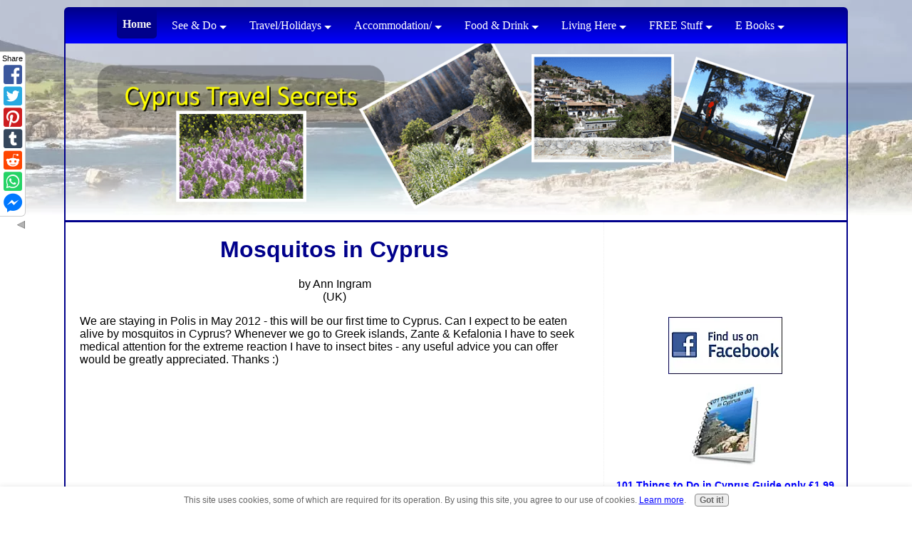

--- FILE ---
content_type: text/html; charset=UTF-8
request_url: https://www.cyprus-travel-secrets.com/mosquitos-in-cyprus.html
body_size: 15976
content:
<!DOCTYPE HTML PUBLIC "-//W3C//DTD HTML 4.01 Transitional//EN"
  "http://www.w3.org/TR/html4/loose.dtd">
<html>
<head> <title>Mosquitos in Cyprus</title>
<meta name="Description" content="We are staying in Polis in May 2012 - this will be our first time to Cyprus.  Can I expect to be eaten alive by mosquitos in Cyprus?  Whenever we go to">
<link rel="shortcut icon" type="image/vnd.microsoft.icon" href="https://www.cyprus-travel-secrets.com/favicon.ico">
<link rel="canonical" href="https://www.cyprus-travel-secrets.com/mosquitos-in-cyprus.html"/>
<script language="JavaScript" type="text/javascript">function MM_swapImgRestore(){var i,x,a=document.MM_sr;for(i=0;a&&i<a.length&&(x=a[i])&&x.oSrc;i++)x.src=x.oSrc;}function MM_preloadImages(){var d=document;if(d.images){if(!d.MM_p)d.MM_p=new Array();var i,j=d.MM_p.length,a=MM_preloadImages.arguments;for(i=0;i<a.length;i++)if(a[i].indexOf("#")!=0){d.MM_p[j]=new Image;d.MM_p[j++].src=a[i];}}}function MM_swapImage(){var i,j=0,x,a=MM_swapImage.arguments;document.MM_sr=new Array;for(i=0;i<(a.length-2);i+=3)if((x=MM_findObj(a[i]))!=null){document.MM_sr[j++]=x;if(!x.oSrc)x.oSrc=x.src;x.src=a[i+2];}}function MM_openBrWindow(theURL,winName,features){window.open(theURL,winName,features);}function MM_findObj(n,d){var p,i,x;if(!d)d=document;if((p=n.indexOf("?"))>0&&parent.frames.length){d=parent.frames[n.substring(p+1)].document;n=n.substring(0,p);}if(!(x=d[n])&&d.all)x=d.all[n];for(i=0;!x&&i<d.forms.length;i++)x=d.forms[i][n];for(i=0;!x&&d.layers&&i<d.layers.length;i++)x=MM_findObj(n,d.layers[i].document);if(!x&&d.getElementById)x=d.getElementById(n);return x;}</script>
<script language="JavaScript" type="text/JavaScript">function MM_displayStatusMsg(msgStr){status=msgStr;document.MM_returnValue=true;}</script>
<style type="text/css">.AdSenseBoxRight{margin:0 18px 12px 18px;float:right}.AdSenseBoxLeft{margin:0 18px 12px 18px;float:left}.AdSenseBoxCenter{width:100%;margin:12px auto;text-align:center}</style>
<link href="https://www.cyprus-travel-secrets.com/support-files/A.style.css+lightbox.min.css,Mcc.Z-hNF4rNnL.css.pagespeed.cf.vl-gAKFBAh.css" rel="stylesheet" type="text/css"/>
<!-- start: SSI z-end-of-head.shtml --><!--
--><!-- begin of end of head -->
<meta name="viewport" content="width=device-width, initial-scale=1.0"/>
<script async>//<![CDATA[
function mobileView(){var x=document.getElementById("myTopnav");if(x.className==="topnav"){x.className+=" responsive";}else{x.className="topnav";}}
//]]></script>
<script data-ad-client="ca-pub-8760415745510575" async src="https://pagead2.googlesyndication.com/pagead/js/adsbygoogle.js"></script>
<!-- end of end of head --><!--
--><!-- end: SSI z-end-of-head.shtml -->
<meta http-equiv="Content-Type" content="text/html; charset=UTF-8"/>
<meta http-equiv="Content-Type" content="text/html; charset=UTF-8"/>
<script type="text/javascript" src="https://www.cyprus-travel-secrets.com/sd/support-files/fix.js.pagespeed.jm.3phKUrh9Pj.js"></script> <!-- start: tool_blocks.sbi_html_head -->
<!-- Global site tag (gtag.js) - Google Analytics -->
<script async src="https://www.googletagmanager.com/gtag/js?id=G-ZYEBELTTMM"></script>
<script>window.dataLayer=window.dataLayer||[];function gtag(){dataLayer.push(arguments);}gtag('js',new Date());gtag('config','G-ZYEBELTTMM');</script>
<link rel="alternate" type="application/rss+xml" title="RSS" href="https://www.cyprus-travel-secrets.com/cyprus-travel-secrets.xml">
<meta property="og:site_name" content="Cyprus Travel Secrets"/>
<meta property="og:title" content="Mosquitos in Cyprus"/>
<meta property="og:description" content="We are staying in Polis in May 2012 - this will be our first time to Cyprus. Can I expect to be eaten alive by mosquitos in Cyprus? Whenever we go to"/>
<meta property="og:type" content="article"/>
<meta property="og:url" content="https://www.cyprus-travel-secrets.com/mosquitos-in-cyprus.html"/>
<meta property="og:image" content="https://www.cyprus-travel-secrets.com/cyprus-fb.jpg"/>
<meta property="fb:app_id" content="218417244854678"/>
<meta property="fb:admins" content="https://www.facebook.com/helen.smeaton"/>
<!-- SD --><link rel="preconnect" href="https://fonts.gstatic.com/" crossorigin>
<script type="text/javascript" language="JavaScript">var https_page=0</script>
<script src="https://www.cyprus-travel-secrets.com/sd/support-files/gdprcookie.js.pagespeed.jm.1tf3ILxufW.js" async defer type="text/javascript"></script><!-- end: tool_blocks.sbi_html_head --></head>
<body>
<div id="PageWrapper">
<div id="Header">
<!-- start: SSI z-top-of-header-horizontal-nav.shtml --><!--
--><!-- begin top of header horizontal nav -->
<nav>
<div class="topnav" id="myTopnav">
<div class="table"><!-- this div is to center navlinks in desktop view -->
<a href="/" class="active">Home</a>
<div class="dropdown">
<button class="dropbtn" aria-haspopup="true">See &amp; Do
<i class="arrow"></i>
</button>
<div class="dropdown-content">
<a href="https://www.cyprus-travel-secrets.com/things-to-do-in-cyprus.html" onclick="return FIX.track(this);">Top 10 Things to Do</a>
<a href="https://www.cyprus-travel-secrets.com/cyprus-walks.html" onclick="return FIX.track(this);">Cyprus Walks</a>
<a href="https://www.cyprus-travel-secrets.com/self-guided-walking-holidays.html" onclick="return FIX.track(this);">Walking Holidays</a>
<a href="https://www.cyprus-travel-secrets.com/cycling-in-cyprus.html" onclick="return FIX.track(this);">Cycling</a>
<a href="https://www.cyprus-travel-secrets.com/self-guided-cycling-holiday.html" onclick="return FIX.track(this);">Cycling Holidays</a>
<a href="https://www.cyprus-travel-secrets.com/cyprus-watersports.html" onclick="return FIX.track(this);">Watersports</a>
<a href="https://www.cyprus-travel-secrets.com/yoga-in-cyprus.html" onclick="return FIX.track(this);">Yoga In Cyprus</a>
<a href="https://www.cyprus-travel-secrets.com/cyprus-tours.html" onclick="return FIX.track(this);">Tours From Cyprus</a>
<a href="https://www.cyprus-travel-secrets.com/wedding-cyprus.html" onclick="return FIX.track(this);">Getting Married</a>
<a href="https://www.cyprus-travel-secrets.com/secret-cyprus.html" onclick="return FIX.track(this);">Secret Cyprus</a>
<a href="https://www.cyprus-travel-secrets.com/wildlife-in-cyprus.html" onclick="return FIX.track(this);">Spot The Wildlife!</a>
</div>
</div>
<div class="dropdown">
<button class="dropbtn" aria-haspopup="true">Travel/Holidays
<i class="arrow"></i>
</button>
<div class="dropdown-content">
<a href="https://www.cyprus-travel-secrets.com/cyprus-facts.html" onclick="return FIX.track(this);">About Cyprus</a>
<a href="https://www.cyprus-travel-secrets.com/where-is-cyprus-in-europe.html" onclick="return FIX.track(this);">Geographical Location</a>
<a href="https://www.cyprus-travel-secrets.com/air-travel-to-cyprus.html" onclick="return FIX.track(this);">Getting Here</a>
<a href="https://www.cyprus-travel-secrets.com/cyprus-weather.html" onclick="return FIX.track(this);">Weather in Cyprus</a>
<a href="https://www.cyprus-travel-secrets.com/cheap-holidays-in-cyprus.html" onclick="return FIX.track(this);">Holiday Tips</a>
<a href="https://www.cyprus-travel-secrets.com/cyprus-cheap-flights.html" onclick="return FIX.track(this);">Cheap Flights</a>
<a href="https://www.cyprus-travel-secrets.com/cheap-deal-holidays.html" onclick="return FIX.track(this);">Holiday Deals</a>
<a href="https://www.cyprus-travel-secrets.com/cyprus-car-hire.html" onclick="return FIX.track(this);">Car Hire/Transport</a>
<a href="https://www.cyprus-travel-secrets.com/holidays-to-north-cyprus.html" onclick="return FIX.track(this);">NORTH Cyprus</a>
<a href="https://www.cyprus-travel-secrets.com/pictures-of-cyprus.html" onclick="return FIX.track(this);">Picture Gallery</a>
</div>
</div>
<div class="dropdown">
<button class="dropbtn" aria-haspopup="true">Accommodation/
<i class="arrow"></i>
</button><div class="dropdown-content">
<a href="https://www.cyprus-travel-secrets.com/cyprus-accommodation.html" onclick="return FIX.track(this);">Where To Stay</a>
<a href="https://www.cyprus-travel-secrets.com/holiday-villa-rental-cyprus.html" onclick="return FIX.track(this);">Villas</a>
<a href="https://www.cyprus-travel-secrets.com/all-cyprus-hotels.html" onclick="return FIX.track(this);">Hotels</a>
<a href="https://www.cyprus-travel-secrets.com/top-10-luxury-hotels-in-cyprus.html" onclick="return FIX.track(this);">Top 10 Luxury Hotels</a>
<a href="https://www.cyprus-travel-secrets.com/cyprus-yurt-holidays.html" onclick="return FIX.track(this);">YURT Holidays</a>
<a href="https://www.cyprus-travel-secrets.com/apartment-holiday-in-cyprus.html" onclick="return FIX.track(this);">Apartments &amp; Townhouses</a>
<a href="https://www.cyprus-travel-secrets.com/all-inclusive-cyprus-holidays.html" onclick="return FIX.track(this);">All Inclusive</a>
<a href="https://www.cyprus-travel-secrets.com/agrotourism-hotels-in-cyprus.html" onclick="return FIX.track(this);">Agrotourism</a>
</div>
</div>
<div class="dropdown">
<button class="dropbtn" aria-haspopup="true">Food &amp; Drink
<i class="arrow"></i>
</button>
<div class="dropdown-content">
<a href="https://www.cyprus-travel-secrets.com/cyprus-food.html" onclick="return FIX.track(this);">Cyprus Food</a>
<a href="https://www.cyprus-travel-secrets.com/cyprus-restaurants.html" onclick="return FIX.track(this);">Cyprus Restaurants</a>
<a href="https://www.cyprus-travel-secrets.com/best-cyprus-wine.html" onclick="return FIX.track(this);">Cyprus Wine</a>
<a href="https://www.cyprus-travel-secrets.com/cypriot-recipes.html" onclick="return FIX.track(this);">Cypriot Recipies</a>
</div>
</div>
<div class="dropdown">
<button class="dropbtn" aria-haspopup="true">Living Here
<i class="arrow"></i>
</button>
<div class="dropdown-content">
<a href="https://www.cyprus-travel-secrets.com/speak-Greek.html" onclick="return FIX.track(this);">Speak Greek</a>
<a href="https://www.cyprus-travel-secrets.com/cyprus-bank-online-banking.html" onclick="return FIX.track(this);">Cyprus Online Banking</a>
<a href="https://www.cyprus-travel-secrets.com/cyprus-living.html" onclick="return FIX.track(this);">Cyprus Life</a>
<a href="https://www.cyprus-travel-secrets.com/cyprus-gardening.html" onclick="return FIX.track(this);">Cyprus Gardening</a>
<a href="https://www.cyprus-travel-secrets.com/cyprus-travel-advice.html" onclick="return FIX.track(this);">Ask!</a>
<a href="https://www.cyprus-travel-secrets.com/nightlife-in-cyprus.html" onclick="return FIX.track(this);">Nightlife</a>
<a href="https://www.cyprus-travel-secrets.com/best-currency-exchange-rates.html" onclick="return FIX.track(this);">Best Euro Exchange</a>
<a href="https://www.cyprus-travel-secrets.com/cheap-mobile-phone-calls.html" onclick="return FIX.track(this);">Cheap Calls</a>
<a href="https://www.cyprus-travel-secrets.com/cyprus-books.html" onclick="return FIX.track(this);">Useful Books</a>
<a href="https://www.cyprus-travel-secrets.com/cyprus-travel.html" onclick="return FIX.track(this);">YOUR Stories</a>
</div>
</div>
<div class="dropdown">
<button class="dropbtn" aria-haspopup="true">FREE Stuff
<i class="arrow"></i>
</button>
<div class="dropdown-content">
<a href="https://www.cyprus-travel-secrets.com/free-cyprus-restaurant-guide.html" onclick="return FIX.track(this);">Free Restaurant Guide</a>
<a href="https://www.cyprus-travel-secrets.com/cyprus-business-directory.html" onclick="return FIX.track(this);">FREE Cyprus Biz Listing</a>
</div>
</div>
<div class="dropdown">
<button class="dropbtn" aria-haspopup="true">E Books
<i class="arrow"></i>
</button>
<div class="dropdown-content">
<a href="https://www.cyprus-travel-secrets.com/grow-your-own-vegetables-in-cyprus.html" onclick="return FIX.track(this);">Grow your Own Vegetables in Cyprus</a>
<a href="https://www.cyprus-travel-secrets.com/101-things-to-do-in-cyprus.html" onclick="return FIX.track(this);">101 Things To Do</a>
<a href="https://www.cyprus-travel-secrets.com/cycle-cyprus.html" onclick="return FIX.track(this);">Cyprus Cycling Guide</a>
</div>
</div>
<a href="javascript:void(0);" class="icon" onclick="mobileView()">
<i class="hamburger"></i>
</a>
</div><!-- end table display div -->
</div>
</nav><!-- end sticky-nav -->
<!-- end top of header horizontal nav --><!--
--><!-- end: SSI z-top-of-header-horizontal-nav.shtml -->
<div class="Liner">
</div><!-- end Liner -->
<!-- start: SSI z-bottom-of-header-horizontal-nav.shtml --><!--
--><!-- begin bottom of header horizontal nav -->
<!-- end bottom of header horizontal nav --><!--
--><!-- end: SSI z-bottom-of-header-horizontal-nav.shtml -->
</div><!-- end Header -->
<!-- start: SSI z-attached-to-bottom-of-horizontal-nav.shtml --><!--
--><!-- begin attached to bottom of horizontal nav -->
<!-- end attached to bottom of horizontal nav --><!--
--><!-- end: SSI z-attached-to-bottom-of-horizontal-nav.shtml -->
<div id="ContentWrapper">
<div id="ContentColumn">
<div class="Liner">
<!--YOUR CONTENT AREA STARTS HERE -->
<!--  -->
<style type="text/css">.errFld{padding:3px}.errFldOn{padding:0;border:3px solid red}.errMsg{font-weight:bold;color:red;visibility:hidden}.errMsgOn{visibility:visible}#edit textarea{border:1px solid #000}.editTitle{font-size:22px;font-weight:bold;text-align:center}#preview .editTitle{margin-top:0}.editName,.editCountry{text-align:center}.editName,.editCountry,.editBody{}.editBody{text-align:left}#preview{margin-left:auto;margin-right:auto}.GadSense{float:left;vertical-align:top;padding:0 8px 8px 0;margin:0 8px 0 0}.gLinkUnitTop{width:466px;margin:12px auto}.gLinkUnitBot{width:120px;float:right;margin:4px 0 24px 36px}</style>
<div id="submission_28132560" style="border:0px solid black;padding:5px;">
<h1 style="text-align:center;">Mosquitos in Cyprus</h1>
<p style="text-align:center;">
by Ann Ingram
<br>(UK)
</p>
<p>
We are staying in Polis in May 2012 - this will be our first time to Cyprus. Can I expect to be eaten alive by mosquitos in Cyprus? Whenever we go to Greek islands, Zante & Kefalonia I have to seek medical attention for the extreme reaction I have to insect bites - any useful advice you can offer would be greatly appreciated. Thanks :)
</p>
</div>
<div class="AdSenseBoxCenter"><script async src="https://pagead2.googlesyndication.com/pagead/js/adsbygoogle.js"></script>
<!-- CTSDisplayAdHorizontal -->
<ins class="adsbygoogle" style="display:block" data-ad-client="ca-pub-8760415745510575" data-ad-slot="2480022285" data-ad-format="auto" data-full-width-responsive="true"></ins>
<script>(adsbygoogle=window.adsbygoogle||[]).push({});</script>
</div>
<table id="comments" style="width:100%; max-width:450px;" border="0" cellpadding="4" cellspacing="0">
<tr>
<td>
<h3 style="text-align:center;">
Comments for Mosquitos in Cyprus<br>
<!-- Mosquitos in Cyprus -->
</h3>
<p style="text-align:center">
<a href="https://www.cyprus-travel-secrets.com/mosquitos-in-cyprus-comment-form.html">Click here to add your own comments</a>
</p>
</td>
</tr>
<tr>
<td style="text-align:center;">
<div id="28132619">
<div id="comment_28132619">
<table style="width:100%; padding:4px;">
<tr>
<td valign="top" style="width:25%;text-align:left;" class="date">
Mar 26, 2012<br>
</td>
<td valign="top" style="text-align:left;">
<strong>Insects in Cyprus</strong>
<br>
<!-- Helen -->
<span class="author" style="text-align:left;"><strong>by: Helen </strong></span>
<br>
<br><span class="subBodyText">
Some people are more susceptible to insect bites than others and we do get them in Cyprus. They are not really mosquitos but a variety of bugs, the most common of which is what we call "no see-ums" as they are virtually invisible, bite with a sharp sting, but don't leave any red marks.<br><br>My friend always seems to get bitten at the start of summer in May or June and her bites often form red welts, but I usually only suffer with a few bites. So I guess if you are prone to bugs, you'd best come armed with lots of insect repellent.<br><br>I can only recommend what I use to keep the bugs at bay, available to buy from the chemists in Polis, which is a roll-on insect cream called Mosquito Milk in a green box. It's more expensive than the cheaper sprays but it works and lasts a long time as the sprays seem to waste a lot and you also get it all over your hands!</span>
</td>
</tr>
</table>
<hr>
</div>
</div>
</td>
</tr>
<tr>
<td>
<p style="text-align:center;">
<a href="https://www.cyprus-travel-secrets.com/mosquitos-in-cyprus-comment-form.html">Click here to add your own comments</a>
</p>
<p>
<a href="https://www.cyprus-travel-secrets.com/cyprus-travel-advice.html#INV">
Join in and write your own page! It's easy to do. How? Simply click here to return to <b>Ask CTS</b>.</a>
<!-- Ask CTS -->
</p>
</td>
</tr>
</table>
<!-- Ann Ingram -->
<!-- Ask CTS -->
<div class="ReturnToNavBox">
<p>
<a href="#">Back to top</a>
</p>
</div>
<!-- start: SSI z-above-socialize-it.shtml --><!--
--><!-- begin above socialize it --> <!-- start: tool_blocks.faceit_like.2 --><div style='min-height:32px; display: block;'><div class="fb-button"><div style="margin-top:10px"><div class="fb-like" data-font="arial" data-href="http://www.cyprus-travel-secrets.com/mosquitos-in-cyprus.html" data-send="false" data-show-faces="false" data-width="450"></div></div></div></div><!-- end: tool_blocks.faceit_like.2 --><!-- start: tool_blocks.faceit_comment -->
<!-- end: tool_blocks.faceit_comment --><!-- end above socialize it --><!--
--><!-- end: SSI z-above-socialize-it.shtml -->
<!-- start: SSI z-socialize-it.shtml --><!--
--><!-- begin socialize it -->
<div align="center"><!-- start: tool_blocks.socializeit -->
<div id="socializeit_" class="js-socializeit"></div>
<script type="text/javascript">var https_page;var socializeit_options=socializeit_options||[];socializeit_options.push({el_id:"socializeit_",pack:1,domain:"cyprus-travel-secrets.com",https_page:https_page,share_horizontal_label:"Share this page:",share_sticky_label:"Share",payItText:"Like this page?  Please pay it forward. Here&apos;s how...",payItExpanded:"<p>Would you prefer to share this page with others by linking to it?</p><ol><li>Click on the HTML link code below.</li><li>Copy and paste it, adding a note of your own, into your blog, a Web page, forums, a blog comment, your Facebook account, or anywhere that someone would find this page valuable.</li></ol>",szColor:"",whatIsThisLabel:"What’s this?",whatIsThisUrl:"/help/whats-this.html",background_color:"",version:1,display_variant:"sidebar"});</script><!-- end: tool_blocks.socializeit --></div>
<!-- end socialize it --><!--
--><!-- end: SSI z-socialize-it.shtml -->
<!-- start: SSI z-below-socialize-it.shtml --><!--
--><!-- begin below socialize it -->
<!-- end below socialize it --><!--
--><!-- end: SSI z-below-socialize-it.shtml -->
</div><!-- end Liner -->
</div><!-- end ContentColumn -->
</div><!-- end ContentWrapper -->
<div id="NavColumn">
<div class="Liner">
<!-- start: SSI z-top-nav.shtml --><!--
--><!-- begin top of nav -->
<!-- end top of nav --><!--
--><!-- end: SSI z-top-nav.shtml -->
<div class="Navigation">
<!-- start: SSI z-navigation.shtml --><!--
--><!-- No longer used in new design -->
<!--
--><!-- end: SSI z-navigation.shtml -->
</div><!-- end Navigation -->
<!-- start: SSI z-bottom-nav.shtml --><!--
--><!-- begin bottom of nav --> <!-- start: tool_blocks.rssit -->
<style type="text/css">#addSiteTo{width:90%;font-size:85%;text-align:center;padding:8px 0;border:1px solid #000;margin:12px auto}#addSiteTo p{padding:2px 2px 4px;margin:0}#addSiteTo img{border:0;padding:1px 0}#addSiteTo .questionMark{padding:0;margin:1px auto;text-align:center;width:75%}#addSiteTo .questionMark img{margin:0 4px 4px 0;padding:0}</style><center><div id="addSiteTo"><div class="questionMark"> [<a href="https://www.cyprus-travel-secrets.com/help/rss.html" onclick="javascript:window.open('https://www.cyprus-travel-secrets.com/help/rss.html','help','resizable,status,scrollbars,width=600,height=500');return false;"><span style="font-size:110%;">?</span></a>] Subscribe To This Site</div>
<p style="margin-top:4px;">
<a href="https://www.cyprus-travel-secrets.com/cyprus-travel-secrets.xml" target="new"><img style="padding-top:2px;" src="[data-uri]" alt="XML RSS"></a><br><a href="https://feedly.com/i/subscription/feed/https://www.cyprus-travel-secrets.com/cyprus-travel-secrets.xml" target="new" rel="nofollow"><img src="[data-uri]" alt="follow us in feedly"></a><br><a href="https://add.my.yahoo.com/rss?url=https://www.cyprus-travel-secrets.com/cyprus-travel-secrets.xml" target="new" rel="nofollow"><img src="[data-uri]" alt="Add to My Yahoo!"></a><br></p>
</div></center> <!-- end: tool_blocks.rssit --><!-- end bottom of nav --><!--
--><!-- end: SSI z-bottom-nav.shtml -->
</div><!-- end Liner -->
</div><!-- end NavColumn -->
<div id="ExtraColumn">
<div class="Liner">
<p><!-- start: tool_blocks.faceit_like.1 --><div style='min-height:94px; display: block;'><div class="fb-button"><div style="margin-top:10px"><div class="fb-like" data-font="arial" data-href="http://www.cyprus-travel-secrets.com" data-layout="button_count" data-send="false" data-show-faces="false" data-width="180"></div></div></div></div><!-- end: tool_blocks.faceit_like.1 --></p>
<center><p class="ThumbnailLink">
<a href="https://www.facebook.com/Cyprustravelsecrets" onclick="return FIX.track(this);" rel="noopener" target="_blank"><img src="[data-uri]" alt="find us on facebook"><p>
<span class="Caption"></span><b></b>
</a>
</p></center>
<center><p class="ThumbnailLink">
<a href="https://www.cyprus-travel-secrets.com/101-things-to-do-in-cyprus.html" onclick="return FIX.track(this);"><img src="[data-uri]" alt="101 things to do in Cyprus"><p>
<span class="Caption"></span><b>101 Things to Do in Cyprus Guide only £1.99</b>
</a>
</p></center>
<center><p><a href="http://travel.sitesell.com/go4itnow.html" onclick="return FIX.track(this);" rel="noopener nofollow" target="_blank"><img src="https://graphics.sitesell.com/snippet/travel-180x150.jpg" alt="Travel Business" border="0" width="180" height="150"></a></center><br>
<center><a href="http://travel.sitesell.com/go4itnow.html" onclick="return FIX.track(this);" rel="noopener nofollow" target="_blank"><b>Build your own travel site!</b></a></p></center>
<!-- start: SSI z-extra-default-nav.shtml --><!--
--><!-- begin extra col default nav -->
<!-- end extra col default nav --><!--
--><!-- end: SSI z-extra-default-nav.shtml -->
<!-- start: SSI z-bottom-extra.shtml --><!--
--><!-- begin bottom of extra col -->
<!-- ~~~~~ Google Ad Box ~~~~~ -->
<div class="AdSenseBoxExtraColumn">
</div>
<!-- ~~~~~ Google Ad Box ~~~~~ -->
<!-- end bottom of extra col --><!--
--><!-- end: SSI z-bottom-extra.shtml -->
</div><!-- end Liner-->
</div><!-- end ExtraColumn -->
<div id="Footer">
<div class="Liner">
<!-- start: SSI z-above-bottom-nav.shtml --><!--
--><!-- begin above bottom nav -->
<script type="text/javascript">
var gaJsHost = (("https:" == document.location.protocol) ? "https://ssl." : "http://www.");
document.write(unescape("%3Cscript src='" + gaJsHost + "google-analytics.com/ga.js' 
type='text/javascript'%3E%3C/script%3E"));
</script>
<script type="text/javascript">var pageTracker=_gat._getTracker("UA-5021334-2");pageTracker._trackPageview();</script>
<!-- end above bottom nav --><!--
--><!-- end: SSI z-above-bottom-nav.shtml -->
<!-- start: SSI z-bottom-navigation.shtml --><!--
--><!-- begin bottom navigation -->
<div class="ExtraNav">
<ul>
<li><a href="https://www.cyprus-travel-secrets.com/index.html" onclick="return FIX.track(this);"><b>Home </b></a></li>
<li><a href="https://www.cyprus-travel-secrets.com/about-me.html" onclick="return FIX.track(this);"><b> About </b></a></li>
<li><a href="https://www.cyprus-travel-secrets.com/contact-us.html" target="_blank" onclick="return FIX.track(this);"> <b>Contact </b></a></li>
<li><a href="https://www.cyprus-travel-secrets.com/website-policies.html" onclick="return FIX.track(this);"> <b>Site Policies </b></a></li>
<li><a href="https://www.cyprus-travel-secrets.com/sitemap.html" onclick="return FIX.track(this);"> <b>Sitemap </b></a></li>
<li><a href="https://www.cyprus-travel-secrets.com/advertising-disclaimer.html" onclick="return FIX.track(this);"> <b>Advertising Disclaimer </b></a></li>
<li><a href="https://tools.sitesell.com/go4itnow.html" onclick="return FIX.track(this);" rel="noopener nofollow" target="_blank"><b>Powered by Solo Build It</b></a></li>
</ul>
</div>
<!-- end bottom navigation --><!--
--><!-- end: SSI z-bottom-navigation.shtml -->
<!-- start: SSI z-below-bottom-nav.shtml --><!--
--><!-- begin below bottom nav -->
<!-- end below bottom nav --><!--
--><!-- end: SSI z-below-bottom-nav.shtml -->
<!-- start: SSI z-footer.shtml --><!--
--><!-- begin footer -->
<div align="center"> <p>
<b>Copyright &copy; 2007-2025
</b> by Helen Smeaton www.cyprus-travel-secrets.com All rights reserved.
</p></div>
<div align="center"><p>	This website does not sell any personal information <a href="website-policies.html#privacy" target="_blank"><font size=2>see Privacy Policy</font></a></p></div>
<!-- end footer --><!--
--><!-- end: SSI z-footer.shtml -->
</div><!-- end Liner -->
</div><!-- end Footer -->
</div><!-- end PageWrapper -->
<!-- start: SSI z-end-file.shtml --><!--
--><!-- begin end of file -->
<script>//<![CDATA[
document.onscroll=function(){scrollFunction()};function scrollFunction(){if(document.body.scrollTop>20||document.documentElement.scrollTop>20){document.getElementById("btnTop").style.display="block";}else{document.getElementById("btnTop").style.display="none";}}function topFunction(){document.body.scrollTop=0;document.documentElement.scrollTop=0;}
//]]></script>
<button onclick="topFunction()" id="btnTop" title="Go to top">&#9757;</button>
<script src="https://www.cyprus-travel-secrets.com/support-files/lightbox-plus-jquery.min.js.pagespeed.jm.-MV5KJGXy-.js"></script>
<script async src="https://pagead2.googlesyndication.com/pagead/js/adsbygoogle.js"></script>
<!-- end end of file --><!--
--><!-- end: SSI z-end-file.shtml --> <!-- start: tool_blocks.sbi_html_body_end -->
<script>var SS_PARAMS={pinterest_enabled:false,googleplus1_on_page:false,socializeit_onpage:true};</script> <div id="fb-root"></div>
<script async defer crossorigin="anonymous" src="https://connect.facebook.net/en_US/sdk.js#xfbml=1&version=v4.0&appId=218417244854678&autoLogAppEvents=1"></script><style>.g-recaptcha{display:inline-block}.recaptcha_wrapper{text-align:center}</style>
<script>if(typeof recaptcha_callbackings!=="undefined"){SS_PARAMS.recaptcha_callbackings=recaptcha_callbackings||[]};</script><script>(function(d,id){if(d.getElementById(id)){return;}var s=d.createElement('script');s.async=true;s.defer=true;s.src="/ssjs/ldr.js";s.id=id;d.getElementsByTagName('head')[0].appendChild(s);})(document,'_ss_ldr_script');</script><!-- end: tool_blocks.sbi_html_body_end -->
<!-- Generated at 12:17:06 12-Feb-2025 with basic_white_nce_responsive_2 v146 -->
<script async src="/ssjs/lazyload.min.js.pagespeed.jm.GZJ6y5Iztl.js"></script>
</body>
</html>


--- FILE ---
content_type: text/html; charset=utf-8
request_url: https://www.google.com/recaptcha/api2/aframe
body_size: 266
content:
<!DOCTYPE HTML><html><head><meta http-equiv="content-type" content="text/html; charset=UTF-8"></head><body><script nonce="o-BvKUYtnPrAqPYhBBxcmg">/** Anti-fraud and anti-abuse applications only. See google.com/recaptcha */ try{var clients={'sodar':'https://pagead2.googlesyndication.com/pagead/sodar?'};window.addEventListener("message",function(a){try{if(a.source===window.parent){var b=JSON.parse(a.data);var c=clients[b['id']];if(c){var d=document.createElement('img');d.src=c+b['params']+'&rc='+(localStorage.getItem("rc::a")?sessionStorage.getItem("rc::b"):"");window.document.body.appendChild(d);sessionStorage.setItem("rc::e",parseInt(sessionStorage.getItem("rc::e")||0)+1);localStorage.setItem("rc::h",'1768973186296');}}}catch(b){}});window.parent.postMessage("_grecaptcha_ready", "*");}catch(b){}</script></body></html>

--- FILE ---
content_type: text/css
request_url: https://www.cyprus-travel-secrets.com/support-files/A.style.css+lightbox.min.css,Mcc.Z-hNF4rNnL.css.pagespeed.cf.vl-gAKFBAh.css
body_size: 3619
content:
*{box-sizing:border-box}body{background:url(https://www.cyprus-travel-secrets.com/image-files/xbody-bg2.jpg.pagespeed.ic.gdPqRKid23.webp) top center no-repeat #fff;background
margin: 0;padding:0;font-family:Verdana,Arial,'Lucida Sans Unicode','Lucida Grande',sans-serif;color:#000;font-size:100%}h2,h3,h4,h5,h6{background-color:transparent;color:#006;clear:both}h2,h3,h4,h5,h6{margin-top:26px}h1{margin-top:5px;font-family:Verdana,Arial,san-serif;color:#00008b;text-align:center}h2{font-family:Verdana,Arial,sans-serif;border-bottom:1px solid #8f8fb3}h3{font-family:Verdana,Arial,sans-serif;border-bottom:0 solid #8f8fb3;text-align:center}blockquote{margin:12px 56px;color:#006;font-size:100%;line-height:20px;font-family:'Courier New',Courier,monospace}code{color:navy}img{border:0 solid #ddd}a:link img{border:0}a:link{color:#00f;text-decoration:underline}a:visited{color:purple;text-decoration:underline}a:hover{color:red;text-decoration:underline}#PageWrapper .BreadcrumbBlock .BreadcrumbTiers{list-style:none;margin:30px 0 0;padding:0}#PageWrapper .BreadcrumbBlock .BreadcrumbTiers .BreadcrumbItem{display:inline-block}#PageWrapper .BreadcrumbBlock .BreadcrumbTiers .BreadcrumbItem+.BreadcrumbItem::before{padding:15px;color:#000;content:">"}#PageWrapper{background:rgba(255,255,255,.2);width:95%;max-width:1100px;border:2px solid #00008b;border-radius:6px;padding:0;margin:10px auto}#Header{position:relative;height:300px;background:url(https://www.cyprus-travel-secrets.com/image-files/xcyprus-header3.png.pagespeed.ic.mnaM2gk0qL.webp) center no-repeat;background-size:contain;border-bottom:3px solid #00008b}img{max-width:100%;height:auto}#ContentWrapper{width:100%;padding:0;background:green}#NavColumn{display:none}#ContentColumn{display:inline-block;width:calc(100% - 340px);padding:10px 15px;float:left;background:#fff;border-right:1px dotted #eee}#ExtraColumn{display:inline-block;float:left;width:340px;padding:10px 15px;background:#fff}#Footer{clear:both;width:100%;padding:8px 0;border-top:1px solid #80b9e5;background-color:#80b9e5;text-align:center;font-size:85%}#NavColumn{font-size:90%;color:#006}#ExtraColumn{font-size:90%}#NavColumn h4{font-size:90%;color:#006;margin-top:0}#ExtraColumn h4{font-size:90%;color:#006;margin-top:0}.Liner{padding:0}#Header .Liner,#Footer .Liner{padding:0;margin:0}.Navigation{width:100%;font-family:'Lucida Sans Unicode','Lucida Grande',Verdana,Arial,sans-serif;background-color:transparent}.Navigation h3{padding:0;font-size:110%;color:#fff;border-bottom:1px solid #fff;margin:12px 0}.Navigation ul{list-style-type:none;padding:0 0 8px 5px;margin:-6px 0 0 0}.Navigation li{background-color:#80b9e5;border:1px solid #8f8fb3;margin-bottom:3px}.Navigation a:link{color:#006;display:block;padding:3px 0 3px 4px;text-decoration:none}.Navigation a:visited{color:purple;display:block;padding:3px 0 3px 4px;text-decoration:none}.Navigation a:hover{color:red;display:block;padding:3px 0 3px 4px;background-color:#d3e4fb;text-decoration:underline}.ThumbnailLink{text-align:center}.ThumbnailLink a:link{color:#006;text-decoration:none}.ThumbnailLink a:hover .Caption{text-decoration:underline;color:red}.ExtraNav{font-family:'Lucida Sans Unicode','Lucida Grande',Verdana,Arial,sans-serif}.ExtraNav ul{list-style-type:none;padding:0}.ExtraNav ul li{display:inline;background-color:#80b9e5;text-align:center}.ExtraNav a:link{color:#006;text-decoration:none;text-align:center;padding:0 4px}.ExtraNav a:visited{color:purple;text-decoration:none}.ExtraNav a:hover{color:red;background-color:#d3e4fb;text-decoration:underline}#Header .ExtraNav{font-size:85%;position:absolute;bottom:0;right:0}#Header .ExtraNav ul{margin:0}#Footer .ExtraNav{margin:12px auto;background-color:transparent}.CalloutBox{background-color:#49d0fc;width:85%;border:1px solid #8f8fb3;margin:18px auto 24px auto;padding:4px;color:#000}div.CalloutBox p{margin:13px}p.CalloutBox{padding:13px}div.CalloutBox h1,div.CalloutBox h2,div.CalloutBox h3,div.CalloutBox h4,div.CalloutBox h5,div.CalloutBox h6{margin:13px 0 0 13px}.ReminderBox{background-color:#ddd;width:24%;border:1px solid #8f8fb3;margin:0 0 12px 18px;float:right;color:#006}.ReminderBox h4{margin:0;padding:2px;text-align:center;background-color:#fff}.ReminderBox p{font-size:80%;padding:0 4px;line-height:120%}.AdSenseBoxLeft,.AdSenseBoxRight,.AdSenseBoxCenter468,.AdSenseBoxExtraColumn{padding:5px;background-color:#d3e4fb;border:0}.AdSenseBoxLeft{margin:0 18px 12px 18px;float:left}.AdSenseBoxRight{margin:0 18px 12px 18px;float:right}.AdSenseBoxCenter468{width:468px;margin:0 auto 12px auto;clear:both}.AdSenseBoxExtraColumn{padding:0;margin:0 auto 12px auto;clear:both}.ReturnToNavBox{background-color:#fff;width:95%;border-top:1px solid #8f8fb3;border-bottom:1px solid #8f8fb3;margin:0 auto 12px auto;padding:4px}#RSSbox{width:148px;background-color:#80b9e5;border:1px solid #8f8fb3;margin:8px auto 10px 3px;padding:2px 2px 10px 2px;font-size:100%;font-weight:bold;color:#1d487e;line-height:120%;text-align:center}.Clear,.clear{clear:both}.Caption{font-size:85%;font-weight:bold;color:#000;display:block;line-height:150%;margin-bottom:10px}.ItemRight{float:right;margin:2px 0 12px 18px;text-align:center}.ItemCenter{margin:2px auto 12px auto;text-align:center;clear:both}.ItemLeft{float:left;margin:2px 18px 12px 0;text-align:center}.arrow{display:inline-block;width:0;height:0;border-left:5px solid transparent;border-right:5px solid transparent;border-top:5px solid #fff}.sticky-nav{z-index:10000;color:#ccc;border-bottom:2px solid #123456;background:#8b0000;background-image:linear-gradient(darkred,orange);width:100%;height:55px;padding:2px;text-align:center;position:relative;top:0;margin-top:0}.table{display:table;margin:0 auto}.topnav{font-family:georgia,serif;font-size:1rem;overflow:hidden;background:#00008b;background-image:linear-gradient(darkblue,blue);margin:0}.topnav a{float:left;display:block;color:#f2f2f2;margin-right:5px;border-radius:5px;text-align:center;padding:13px 8px 11px 8px;text-decoration:none}.topnav a:hover{background-color:#ddd;color:#003}.active{background-color:#00008b;font-weight:bold}.topnav .icon{display:none}.dropdown{float:left;overflow:hidden;margin-top:1px}.dropdown .dropbtn{font-family:georgia,serif;font-size:1rem;border:none;outline:none;color:#fff;padding:14px 16px;background-color:transparent;border-radius:5px;margin:0 0 2px 0}.dropdown-content>div{width:100%;background:#eee;padding-top:6px;padding-left:10px;font-size:1rem;text-align:left!important;font-weight:bold;margin:6px 0;border-top:1px solid #999;color:#000}.dropdown-content{font-family:georgia,serif;font-size:1rem;border-top:2px solid #123456;display:none;position:absolute;background-color:#f9f9f9;min-width:160px;box-shadow:0 8px 16px 0 rgba(0,0,0,.2);z-index:1}.dropdown-content a{float:none;color:#000;padding:4px 10px;margin:4px;text-decoration:none;display:block;text-align:left}.topnav a:hover,.dropdown:hover .dropbtn{background-color:#00008b;color:#fff}.dropdown-content a:hover{background-color:#eee;color:#000}.dropdown:hover .dropdown-content{display:block}@media screen and (max-width:800px){.sticky-nav{position:initial!important;height:55px}.hamburger{display:inline-block;background:url(https://www.cyprus-travel-secrets.com/image-files/xsv-hamburger.png.pagespeed.ic.2uXpPv0Vb9.webp) transparent center no-repeat;width:29px;height:15px}.table{display:block;margin:0}.active{padding-bottom:20px}.topnav a:not(:first-child) {display:none}.topnav a.icon{float:right;display:block}.topnav.responsive{position:relative;margin-left:-2px;margin-right:-2px;z-index:99999}.topnav.responsive .icon{position:absolute;right:0;top:0}.topnav.responsive a{float:none;display:block;text-align:left;border:1px solid #666;border-radius:3px;margin:5px 5px}.show{display:block}.topnav a:not(:first-child), .dropdown .dropbtn {display:none}.topnav a.icon{float:right;display:block}.topnav.responsive{position:relative}.topnav.responsive a.icon{position:absolute;right:0;top:0}.topnav.responsive a{float:none;display:block;border:1px solid #ccc;text-align:left;margin:10px 30px 10px 10px}.topnav.responsive .dropdown{float:none}.topnav.responsive .dropdown-content{position:relative;background-color:#c1c1c1;padding:2px;margin-top:2px}.topnav.responsive .dropdown .dropbtn{display:block;border:1px solid #fff;width:80%;margin:10px auto;text-align:left;font-weight:bold;color:#f0f0f0}.dropdown-content a:link{background-color:#aaa;display:block;margin-top:10px!important;margin-bottom:10px!important}.dropdown-content a:hover{background-color:#00008b;color:#fff}#PageWrapper{width:98%;max-width:98%;border:1px solid #00008b;border-radius:0;padding:0;margin:10px auto}#Header{position:relative;height:200px;background:url(https://www.cyprus-travel-secrets.com/image-files/xcyprus-header3.png.pagespeed.ic.mnaM2gk0qL.webp) center no-repeat;background-size:contain}#ContentWrapper{width:100%;padding:0;background:#fff}#NavColumn{display:none}#ContentColumn{display:block;width:100%;padding:10px 10px;float:none;background:#fff;border-right:none}#ExtraColumn{display:block;float:none;width:100%;padding:10px 10px;background:#fff}#Footer{clear:both;width:100%;padding:8px 0;border-top:1px solid #80b9e5;background-color:#80b9e5;text-align:center;font-size:85%}#NavColumn{font-size:90%;color:#006}#ExtraColumn{font-size:90%}}#btnTop{display:none;position:fixed;font-size:2rem;line-height:2rem;bottom:50px;right:5px;z-index:99999;border:none;outline:none;background-color:#000;opacity:.6;color:#fff;cursor:pointer;padding:10px;border-radius:50%}#btnTop:hover{background-color:#333}.lb-loader,.lightbox{text-align:center;line-height:0}body:after{content:url(https://www.cyprus-travel-secrets.com/image-files/xclose.png.pagespeed.ic.jXSCGOdUEs.webp) url(https://www.cyprus-travel-secrets.com/image-files/loading.gif) url(https://www.cyprus-travel-secrets.com/image-files/xprev.png.pagespeed.ic.yzLminZqpf.webp) url(https://www.cyprus-travel-secrets.com/image-files/xnext.png.pagespeed.ic.r3MYCJpArP.webp);display:none}.lb-dataContainer:after,.lb-outerContainer:after{content:"";clear:both}body.lb-disable-scrolling{overflow:hidden}.lightboxOverlay{position:absolute;top:0;left:0;z-index:9999;background-color:#000;filter:alpha(Opacity=80);opacity:.8;display:none}.lightbox{position:absolute;left:0;width:100%;z-index:10000;font-weight:400}.lightbox .lb-image{display:block;height:auto;max-width:inherit;border-radius:3px}.lightbox a img{border:none}.lb-outerContainer{position:relative;background-color:#fff;width:250px;height:250px;margin:0 auto;border-radius:4px}.lb-loader,.lb-nav{position:absolute;left:0}.lb-outerContainer:after{display:table}.lb-container{padding:4px}.lb-loader{top:43%;height:25%;width:100%}.lb-cancel{display:block;width:32px;height:32px;margin:0 auto;background:url(https://www.cyprus-travel-secrets.com/image-files/loading.gif) no-repeat}.lb-nav{top:0;height:100%;width:100%;z-index:10}.lb-container>.nav{left:0}.lb-nav a{outline:0;background-image:url([data-uri])}.lb-next,.lb-prev{height:100%;cursor:pointer;display:block}.lb-nav a.lb-prev{width:34%;left:0;float:left;background:url(https://www.cyprus-travel-secrets.com/image-files/xprev.png.pagespeed.ic.yzLminZqpf.webp) left 48% no-repeat;filter:alpha(Opacity=0);opacity:0;-webkit-transition:opacity .6s;-moz-transition:opacity .6s;-o-transition:opacity .6s;transition:opacity .6s}.lb-nav a.lb-prev:hover{filter:alpha(Opacity=100);opacity:1}.lb-nav a.lb-next{width:64%;right:0;float:right;background:url(https://www.cyprus-travel-secrets.com/image-files/xnext.png.pagespeed.ic.r3MYCJpArP.webp) right 48% no-repeat;filter:alpha(Opacity=0);opacity:0;-webkit-transition:opacity .6s;-moz-transition:opacity .6s;-o-transition:opacity .6s;transition:opacity .6s}.lb-nav a.lb-next:hover{filter:alpha(Opacity=100);opacity:1}.lb-dataContainer{margin:0 auto;padding-top:5px;width:100%;-moz-border-radius-bottomleft:4px;-webkit-border-bottom-left-radius:4px;border-bottom-left-radius:4px;-moz-border-radius-bottomright:4px;-webkit-border-bottom-right-radius:4px;border-bottom-right-radius:4px}.lb-dataContainer:after{display:table}.lb-data{padding:0 4px;color:#ccc}.lb-data .lb-details{width:85%;float:left;text-align:left;line-height:1.1em}.lb-data .lb-caption{font-size:13px;font-weight:700;line-height:1em;text-align:center}.lb-data .lb-number{display:block;clear:left;padding-bottom:1em;font-size:12px;color:#999}.lb-data .lb-close{display:block;float:right;width:30px;height:30px;background:url(https://www.cyprus-travel-secrets.com/image-files/xclose.png.pagespeed.ic.jXSCGOdUEs.webp) top right no-repeat;text-align:right;outline:0;filter:alpha(Opacity=70);opacity:.7;-webkit-transition:opacity .2s;-moz-transition:opacity .2s;-o-transition:opacity .2s;transition:opacity .2s}.lb-data .lb-close:hover{cursor:pointer;filter:alpha(Opacity=100);opacity:1}